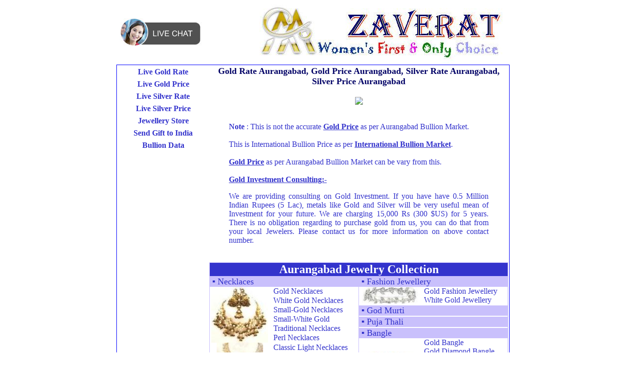

--- FILE ---
content_type: text/html; charset=UTF-8
request_url: https://www.zaverat.com/gold_silver_price_rate/b_Gold_Price_Aurangabad.php
body_size: 7433
content:
<html>

<head>
<title>
Gold Rate Aurangabad, Gold Price Aurangabad, Silver Rate Aurangabad, Silver Price Aurangabad

</title>
<link href="../000_template.css" rel="stylesheet" type="text/css" /><script language="JavaScript" fptype="dynamicanimation">
<!--
function dynAnimation() {}
function clickSwapImg() {}
//-->


</script>
<script language="JavaScript1.2" fptype="dynamicanimation">
function rollIn(el)
	{
		var ms = navigator.appVersion.indexOf("MSIE")
		ie4 = (ms>0) && (parseInt(navigator.appVersion.substring(ms+5, ms+6)) >= 4)
		if(ie4)
		{
			el.initstyle=el.style.cssText;el.style.cssText=el.fprolloverstyle
		}
	}
	function rollOut(el)
	{
		var ms = navigator.appVersion.indexOf("MSIE")
		ie4 = (ms>0) && (parseInt(navigator.appVersion.substring(ms+5, ms+6)) >= 4)
		if(ie4)
		{
			el.style.cssText=el.initstyle
		}
	}

</script></head>

<body topmargin="0" marginheight="0" marginwidth="0">

<script src="http://www.google-analytics.com/urchin.js" type="text/javascript">
</script>
<script type="text/javascript">
try {
_uacct = "UA-7476390-2";
urchinTracker();
} catch(err) {}</script>

<table style="border-collapse: collapse" width="800" align="center" border="0" height="111" align="center">

<tr>
<td width="180" height="120" style="border-left-width: 1; border-top-width: 1; border-bottom-width: 1" align="center" valign="middle">

<a href="http://www.adeshara.com/home/contact-us.html" rel="nofollow">

<img border="0" src="../zaverat/livechat.jpg"></a></td>

<td height="120" width="20" bordercolordark="#Cc3300" bordercolor="#Cc3300"></td>
<td height="120" width="600"> 

<a href="http://www.zaverat.com">
<img border="0" src="../zaverat/logo.GIF" align="right">
</a>

</td>
</tr> 

 
</table>

<table border="1" cellspacing="0" style="border-collapse: collapse" bordercolor="#0000FF" width="800" align="center">
    <tr>
      <td colspan="2">

<table align="center" width="800" style="border-collapse: collapse">
<tr>
<td width="20%" rowspan="2" valign="top">
<body>

<table style="border-collapse: collapse" width="185" border="0">

	
<tr>

<td id="a3" height="25" width="125" align="center">
<a href="http://www.zaverat.com/b_liverate.php" style="text-decoration:none">
<b>
<font id="se" face="Times New Roman" style="text-decoration: none">
Live Gold Rate</font>
</b></td>

</tr>


<tr>

<td id="a3" height="25" width="125" align="center">
<b><a style="text-decoration:none" href="http://www.zaverat.com/b_livegoldprice.php">
<font id="se" face="Times New Roman" style="text-decoration: none">
Live Gold Price</font>
</a>
</b></td>

</tr>



<tr>

<td id="a3" height="25" width="125" align="center">
<b><a style="text-decoration:none" href="http://www.zaverat.com/b_livesilverrate.php">
<font id="se" face="Times New Roman" style="text-decoration: none">
Live Silver Rate</font> </a>
</b></td>

</tr>


<tr>

<td id="a3" height="25" width="125" align="center">
<b><a style="text-decoration:none" href="http://www.zaverat.com/b_livesilverprice.php">
<font id="se" face="Times New Roman" style="text-decoration: none">
Live Silver Price</font>
</a>
</b></td>

</tr>





  
<tr>

<td id="a4" height="25" width="125" align="center"> <b>
<a href="http://www.zaverat.com/b_jewellery.php" style="text-decoration: none">
<font id="co" face="Times New Roman">Jewellery Store</font></a><font color="#0000FF"> </font>
</font></b></td>

</tr>
  
  
  
<tr>

<td height="25" align="center" width="125"> 
<a href="http://www.zaverat.com/b_gift.php" style="text-decoration:none">
<font face="Times New Roman" style="text-decoration: none"><b>Send Gift to India</b></font></a></td>


<tr>

<td height="25" align="center" width="131"> 
<a href="http://www.zaverat.com/b_bd.php" style="text-decoration:none"><b>
<font face="Times New Roman" style="text-decoration: none">Bullion Data</font></b></a></td>

</tr>

  
  
  



</table>


</td>
<td width="80%" valign="top">

<table border="0" cellpadding="0" cellspacing="0" style="border-collapse: collapse" style="border: 1px solid #0000FF;" bordercolor="#111111" width="100%">
  <tr>
    <td width="100%">
    <p align="center"><b><font color="#000066" size="4">Gold Rate Aurangabad, Gold Price Aurangabad, Silver Rate Aurangabad, Silver Price Aurangabad
    
    <br /><br />
    </font></b></td>
  </tr>
  <tr>
    <td width="100%" align="center"><a href="http://www.BaseMetals.com"> <img border=0 src= "http://www.BaseMetals.com/freecharts/freeprice.aspx?id=90677169-0e24-4017-bb6e-96f1cd8e984a"></a>
</td>
  </tr>
  <tr>
  <td>
  &nbsp;
  </td>
  </tr>
  <tr>
  <td align="center">
  
  <script type="text/javascript"><!--
google_ad_client = "pub-1179361266174020";
/* Small Ad 1 468x15, created 10/9/09 */
google_ad_slot = "0142499613";
google_ad_width = 468;
google_ad_height = 15;
//-->
</script>
<script type="text/javascript"
src="http://pagead2.googlesyndication.com/pagead/show_ads.js">
</script>
  
  </td>
  </tr>
  <tr>
  <td>
  &nbsp;
  </td>
  </tr>

  <tr>
    <td width="100%">
    <blockquote>
		<p align="justify">
		<font color="#3333CC"><b>Note</b> : This is not the accurate <u><b>Gold 
		Price</b></u> as per Aurangabad Bullion Market. <br>
		<br>
		This is International Bullion Price as per <u><b>International Bullion Market</b></u>.<br>
		<br>
		<u><b>Gold Price</b></u> as 
    per Aurangabad Bullion Market can be vary from this. <br><br>
		<u><b>Gold Investment Consulting:-</b></u></font></p>
		<p align="justify">
		<font color="#3333CC">We are providing consulting on Gold Investment. If 
		you have have 0.5 Million Indian Rupees (5 Lac), metals like Gold and 
		Silver will be very useful mean of Investment for your future. We are 
		charging 15,000 Rs (300 $US) for 5 years. There is no obligation 
		regarding to purchase gold from us, you can do that from your local 
		Jewelers. Please contact us for more information on above contact 
		number.</font></p>
	</blockquote>
	</td>
  </tr>
</table>
<tr>
<td>





<br />
<table border="1" cellpadding="0" cellspacing="0" style="border-collapse: collapse" bordercolor="#C9C0FC" width="100%" align=center>
 <tr><td colspan="2" align="center" bgcolor="#3333CC">
	<font size="5" color="#C9C0FC"><b><a href="http://www.zaverat.com">
	<font color="#FFFFFF">Aurangabad Jewelry Collection</font></a></b></font></td></tr>
 
 <tr><td width="50%" valign=top>
  <table border="0" cellpadding="0" cellspacing="0" style="border-collapse: collapse" bordercolor="#111111" width="100%">
  <tr>
    <td colspan="2" bgcolor="#C9C0FC"><font color="#9900CC" size="4">&nbsp;<font face="Times New Roman" color="#3333CC">&#9642;</font>
    <a href="../a_allnecklaces.php">
    <font color="#3333CC">Necklaces</font></a></font></td>
  </tr>
  <tr>
    <td rowspan="6" width="40%" align="center">
    <img border="0" src="../gift_to_india/gifts_to_india/traditional_necklaces_1.jpg"></td>
    <td width="60%"><font color="#9900CC">&nbsp;
    <a href="../necklaces_gold_diamond.php">
    <font color="#3333CC">Gold Necklaces</font></a></td>
  </tr>
  <tr>
    <td width="60%"><font color="#9900CC">&nbsp;
    <a href="../necklaces_whitegold_diamond.php">
    <font color="#3333CC">White Gold Necklaces</font></a></td>
  </tr>
  <tr>
    <td width="60%"><font color="#9900CC">&nbsp;
    <a href="../necklaces_gold_small.php">
    <font color="#3333CC">Small-Gold Necklaces</font></a></td>
  </tr>
  <tr>
    <td width="60%"><font color="#9900CC">&nbsp;
    <a href="../necklaces_whitegold_small.php">
    <font color="#3333CC">Small-White Gold</font></a></td>
  </tr>
  <tr>
    <td width="60%"><font color="#9900CC">&nbsp;
    <a href="../necklaces_traditional.php">
    <font color="#3333CC">Traditional Necklaces</font></a></td>
  </tr>
  <tr>
    <td width="60%"><font color="#9900CC">&nbsp;
    <a href="../necklaces_perl.php">
    <font color="#3333CC">Perl Necklaces</font></a></td>
  </tr>
  <tr>
    <td rowspan="5" width="40%" align="center">
    <img border="0" src="../gift_to_india/gifts_to_india/necklace_1.jpg"></td>
    <td width="60%"><font color="#9900CC">&nbsp;
    <a href="../necklaces_classic_light.php">
    <font color="#3333CC">Classic Light Necklaces</font></a></td>
  </tr>
  <tr>
    <td width="60%"><font color="#9900CC">&nbsp;
    <a href="../necklaces_classic_medium.php">
    <font color="#3333CC">Classic Medium Necklaces</font></a></td>
  </tr>
  <tr>
    <td width="60%"><font color="#9900CC">&nbsp;
    <a href="../necklaces_classic_heavy.php">
    <font color="#3333CC">Classic Heavy Necklaces</font></a></td>
  </tr>
  <tr>
    <td width="60%"><font color="#9900CC">&nbsp;
    <a href="../necklaces_jadtar_heavy.php">
    <font color="#3333CC">Jadtar Heavy Necklaces</font></a></td>
  </tr>
  <tr>
    <td width="60%"><font color="#9900CC">&nbsp;
    <a href="../necklaces_jadtar_light.php">
    <font color="#3333CC">Jadtar Light Necklaces</font></a></td>
  </tr>
  
  

</table>
<table border="0" cellpadding="0" cellspacing="0" style="border-collapse: collapse" bordercolor="#111111" width="100%">
  <tr>
    <td width="100%" height="4"></td>
  </tr>
</table>

 <table border="0" cellpadding="0" cellspacing="0" style="border-collapse: collapse" bordercolor="#111111" width="100%">
  <tr>
    <td colspan="2" bgcolor="#C9C0FC"><font color="#9900CC" size="4">&nbsp;<font face="Times New Roman" color="#3333CC">&#9642;</font>
    <a href="../a_allpendants.php">
    <font color="#3333CC">Pendants </font></a></font></td>
  </tr>
  <tr>
    <td rowspan="5" width="40%" align="center">
    <img border="0" src="../gift_to_india/gifts_to_india/gold_jewellery_1.jpg" width="72" height="100"></td>
    <td width="60%"><font color="#9900CC">&nbsp;
    <a href="../god_pendants.php">
    <font color="#3333CC">God Pendants</font></a></td>
  </tr>
  <tr>
    <td width="60%"><font color="#9900CC">&nbsp;
    <a href="../gold_pendants.php">
    <font color="#3333CC">Gold &amp; Diamond</font></a></td>
  </tr>
  <tr>
    <td width="60%"><font color="#9900CC">&nbsp;
    <a href="../whitegold_pendants.php">
    <font color="#3333CC">White Gold &amp; Diamond</font></a></td>
  </tr>
  <tr>
    <td width="60%"><font color="#9900CC">&nbsp;
    <a href="../gold_heart_pendants.php">
    <font color="#3333CC">Gold (Heart Shaped)</font></a></td>
  </tr>
  <tr>
    <td width="60%"><font color="#9900CC">&nbsp;
    <a href="../whiteheart_pendants.php">
    <font color="#3333CC">White Gold (Heart)</font></a></td>
  </tr>
</table>
<table border="0" cellpadding="0" cellspacing="0" style="border-collapse: collapse" bordercolor="#111111" width="100%">
  <tr>
    <td width="100%" height="4"></td>
  </tr>
</table>

<table border="0" cellpadding="0" cellspacing="0" style="border-collapse: collapse" bordercolor="#111111" width="100%">
  <tr>
    <td colspan="2" bgcolor="#C9C0FC"><font color="#9900CC" size="4">&nbsp;<font face="Times New Roman" color="#3333CC">&#9642;</font>
    <a href="../a_allrings.php">
    <font color="#3333CC">Rings</font></a></font></td>
  </tr>
  <tr>
    <td rowspan="6" width="40%" align="center">
    <img border="0" src="../gift_to_india/gifts_to_india/whitegold_ring_1a.jpg" width="100" height="53"></td>
    <td width="60%"><font color="#9900CC">&nbsp;
    <a href="../gold_rings.php">
    <font color="#3333CC">Gold &amp; Diamond Rings</font></a></td>
  </tr>
  <tr>
    <td width="60%"><font color="#9900CC">&nbsp;
    <a href="../whitegold_rings.php">
    <font color="#3333CC">White Gold &amp; Ring</font></a></td>
  </tr>
  <tr>
    <td width="60%"><font color="#9900CC">&nbsp;
    <a href="../goldheart_rings.php">
    <font color="#3333CC">Gold (Heart Shaped)</font></a></td>
  </tr>
  <tr>
    <td width="60%"><font color="#9900CC">&nbsp;
    <a href="../whiteheart_rings.php">
    <font color="#3333CC">White Gold (Heart)</font></a></td>
  </tr>
  <tr>
    <td width="60%"><font color="#9900CC">&nbsp;
    <a href="../gold_rings_mans.php">
    <font color="#3333CC">Man's Gold Ring</font></a></td>
  </tr>
<tr>
    <td width="60%"><font color="#9900CC">&nbsp;
    <a href="../whitegold_rings_mans.php">
    <font color="#3333CC">Man's White Gold Ring</font></a></td>
  </tr>

</table>
<table border="0" cellpadding="0" cellspacing="0" style="border-collapse: collapse" bordercolor="#111111" width="100%">
  <tr>
    <td width="100%" height="4"></td>
  </tr>
</table>

<table border="0" cellpadding="0" cellspacing="0" style="border-collapse: collapse" bordercolor="#111111" width="100%">
  <tr>
    <td colspan="2" bgcolor="#C9C0FC"><font color="#9900CC" size="4">&nbsp;<font face="Times New Roman" color="#3333CC">&#9642;</font>
    <a href="../a_allerrings.php">
    <font color="#3333CC">Earrings</font></a></font></td>
  </tr>
  <tr>
    <td rowspan="5" width="40%" align="center">
    <img border="0" src="../gift_to_india/gifts_to_india/whitegold_earring_1.jpg" width="89" height="80"></td>
    <td width="60%"><font color="#3333CC">&nbsp;<font size="4"></font>
    <a href="../gold_earrings.php">
    <font color="#3333CC">Gold &amp; Diamond Earrings</font></a></td>
  </tr>
  

  <tr>
    <td width="60%"><font color="#9900CC">&nbsp;
    <a href="../whitegold_earrings.php">
    <font color="#3333CC">White Gold Earring</font></a></td>
  </tr>
  <tr>
    <td width="60%"><font color="#9900CC">&nbsp;
    <a href="../whitegold_earrings.php">
    <font color="#3333CC">WG Diamond Earring</font></a></td>
  </tr>

  <tr>
    <td width="60%"><font color="#9900CC">&nbsp;
    <a href="../goldheart_earrings.php">
    <font color="#3333CC">Gold (Heart Shaped)</font></a></td>
  </tr>
  <tr>
    <td width="60%"><font color="#9900CC">&nbsp;
    <a href="../whiteheart_earrings.php">
    <font color="#3333CC">White Gold (Heart)</font></a></td>
  </tr>
  <table border="0" cellpadding="0" cellspacing="0" style="border-collapse: collapse" bordercolor="#111111" width="100%">
  <tr>
    <td width="100%" height="4"></td>
  </tr>
</table>
<table border="0" cellpadding="0" cellspacing="0" style="border-collapse: collapse" bordercolor="#111111" width="100%">
  <tr>
    <td bgcolor="#C9C0FC" colspan="2"><font color="#9900CC" size="4">&nbsp;<font face="Times New Roman" color="#3333CC">&#9642;</font>
    <a href="../a_allchains.php">
    <font color="#3333CC">Chains</font></a> </font></td>  </tr>
  <tr>
    <td rowspan="4" width="40%" align="center">
    <img border="0" src="../gift_to_india/gifts_to_india/whitegold_chain_1.jpg"></td>
    <td><font color="#9900CC">&nbsp;
    <a href="../gold_chains.php">
    <font color="#3333CC">Gold Chain</font></a></td>
  </tr>
  <tr>
    <td><font color="#9900CC">&nbsp;
    <a href="../whitegold_chains.php">
    <font color="#3333CC">White Gold Chain</font></a></td>
  </tr>
  
</table>
<table border="0" cellpadding="0" cellspacing="0" style="border-collapse: collapse" bordercolor="#111111" width="100%">
  <tr>
    <td width="100%" height="2"></td>
  </tr>
</table>
<td width="50%" valign=top>
   


<table border="0" cellpadding="0" cellspacing="0" style="border-collapse: collapse" bordercolor="#111111" width="100%">
  <tr>
    <td bgcolor="#C9C0FC" colspan="2"><font color="#9900CC" size="4">&nbsp;<font face="Times New Roman" color="#3333CC">&#9642;</font>
    <a href="../a_allfashion.php">
    <font color="#3333CC">Fashion Jewellery</font></a> </font></td>  </tr>
  <tr>
    <td rowspan="4" width="40%" align="center">
    <img border="0" src="../gift_to_india/gifts_to_india/jewellery_2.jpg"></td>
    <td><font color="#9900CC">&nbsp;
    <a href="../fashion_gold_jewelleries.php">
    <font color="#3333CC">Gold Fashion Jewellery</font></a></td>
  </tr>
  <tr>
    <td><font color="#9900CC">&nbsp;
    <a href="../fashion_whitegold_jewelleries.php">
    <font color="#3333CC">White Gold Jewellery</font></a></td>
  </tr>
  
</table>


   <table border="0" cellpadding="0" cellspacing="0" style="border-collapse: collapse" bordercolor="#111111" width="100%">
  <tr>
  <td width="100%" height="2"></td></tr>

    <tr>
    <td bgcolor="#C9C0FC"><font color="#9900CC" size="4">&nbsp;<font face="Times New Roman" color="#3333CC">&#9642;</font>
    <a href="../a_Murtis.php">
    <font color="#3333CC">God Murti</font></a> </font></td>
  </tr>
  <tr>
  <td width="100%" height="2"></td></tr>

  <tr>
    <td bgcolor="#C9C0FC"><font color="#9900CC" size="4">&nbsp;<font face="Times New Roman" color="#3333CC">&#9642;</font>
    <a href="../a_pujathali.php">
    <font color="#3333CC">Puja Thali</font></a> </font></td>
  </tr>
</table>
<table border="0" cellpadding="0" cellspacing="0" style="border-collapse: collapse" bordercolor="#111111" width="100%">
  <tr>
    <td width="100%" height="2"></td>
  </tr>
</table>

<table border="0" cellpadding="0" cellspacing="0" style="border-collapse: collapse" bordercolor="#111111" width="100%">
  <tr>
    <td colspan="2" bgcolor="#C9C0FC"><font color="#9900CC" size="4">&nbsp;<font face="Times New Roman" color="#3333CC">&#9642;</font>
    <a href="../a_allbangles.php">
    <font color="#3333CC">Bangle</font></a></font></td>
  </tr>
  <tr>
    <td rowspan="6" width="40%" align="center">
    <img border="0" src="../gift_to_india/gifts_to_india/gold_bangle_1.jpg" width="125" height="53"></td>
    <td><font color="#9900CC">&nbsp;
    <a href="../gold_bangles.php">
    <font color="#3333CC">Gold Bangle</font></a></td>
  </tr>
  
  <tr>
    <td><font color="#9900CC">&nbsp;
    <a href="../gold_bangles_diamond.php">
    <font color="#3333CC">Gold Diamond Bangle</font></a></td>
  </tr>
  <tr>
    <td><font color="#9900CC">&nbsp;
    <a href="../gold_bangles_traditional.php">
    <font color="#3333CC">Gold Traditional</font></a></td>
  </tr>
  <tr>
    <td><font color="#9900CC">&nbsp;
    <a href="../whitegold_bangles.php">
    <font color="#3333CC">White Gold Bangle</font></a></td>
  </tr>
  <tr>
    <td><font color="#9900CC">&nbsp;
    <a href="../gold_heart_bangles.php">
    <font color="#3333CC">Heart Gold Bangle</font></a></td>
  </tr>
  <tr>
    <td><font color="#9900CC">&nbsp;
    <a href="../whitegold_heart_bangles.php">
    <font color="#3333CC">Heart White-Gold Bangle</font></a></td>
  </tr>
</table>
<table border="0" cellpadding="0" cellspacing="0" style="border-collapse: collapse" bordercolor="#111111" width="100%">
  <tr>
    <td width="100%" height="2"></td>
  </tr>
</table>
<table border="0" cellpadding="0" cellspacing="0" style="border-collapse: collapse" bordercolor="#111111" width="100%">
  <tr>
    <td colspan="2" bgcolor="#C9C0FC"><font color="#9900CC" size="4">&nbsp;<font face="Times New Roman" color="#3333CC">&#9642;</font>
    <a href="../a_allbracelets.php">
    <font color="#3333CC">Bracelets</font></a></font></td>
  </tr>
  <tr>
    <td rowspan="4" width="40%" align="center">
    <img border="0" src="../gift_to_india/gifts_to_india/whitegold_bracelet_1.jpg"></td>
    <td><font color="#9900CC">&nbsp;
    <a href="../gold_bracelets.php">
    <font color="#3333CC">Gold Bracelets</font></a></td>
  </tr>
  <tr>
    <td><font color="#9900CC">&nbsp;
    <a href="../whitegold_bracelets.php">
    <font color="#3333CC">White Gold Bracelets</font></a></td>
  </tr>
  <tr>
    <td><font color="#9900CC">&nbsp;
    <a href="../gold_bracelets_mans.php">
    <font color="#3333CC">Man's Gold Bracelets</font></a></td>
  </tr>
  <tr>
    <td><font color="#9900CC">&nbsp;
    <a href="../whitegold_bracelets_mans.php">
    <font color="#3333CC">Man's White Gold</font></a></td>
  </tr>
</table>

<table border="0" cellpadding="0" cellspacing="0" style="border-collapse: collapse" bordercolor="#111111" width="100%">
  <tr>
    <td width="100%" height="2"></td>
  </tr>
</table>

<table border="0" cellpadding="0" cellspacing="0" style="border-collapse: collapse" bordercolor="#111111" width="100%">
  <tr>
    <td width="100%" colspan="2" bgcolor="#C9C0FC">
    <font color="#9900CC" size="4">&nbsp;<font face="Times New Roman" color="#3333CC">&#9642;</font>
    <a href="../a_heartcollection.php">
    <font color="#3333CC">Heart Collection</font></a></font></td>
  </tr>
  <tr>
    <td width="40%" rowspan="8" align="center">
    <img border="0" src="../gift_to_india/gifts_to_india/goldheart_pendant_1.jpg" width="103" height="138"></td>
    <td width="60%"><font color="#9900CC">&nbsp;
    <a href="../gold_heart_pendants.php">
    <font color="#3333CC">Pendants (Gold)</font></a></td>
  </tr>
  <tr>
    <td width="60%"><font color="#9900CC">&nbsp;
    <a href="../whiteheart_pendants.php">
    <font color="#3333CC">Pendants (White Gold)</font></a></td>
  </tr>
  <tr>
    <td width="60%"><font color="#9900CC">&nbsp;
    <a href="../goldheart_rings.php">
    <font color="#3333CC">Rings (Gold)</font></a></td>
  </tr>
  <tr>
    <td width="60%"><font color="#9900CC">&nbsp;
    <a href="../whiteheart_rings.php">
    <font color="#3333CC">Rings (White Gold)</font></a></td>
  </tr>
  <tr>
    <td width="60%"><font color="#9900CC">&nbsp;
    <a href="../goldheart_earrings.php">
    <font color="#3333CC">Earrings (Gold)</font></a></td>
  </tr>
  <tr>
    <td width="60%"><font color="#9900CC">&nbsp;
    <a href="../whiteheart_earrings.php">
    <font color="#3333CC">Earrings (White Gold)</font></a></td>
  </tr>
  <tr>
    <td width="60%"><font color="#9900CC">&nbsp;
    <a href="../gold_heart_bangles.php">
    <font color="#3333CC">Gold Bangle</font></a></td>
  </tr>
  <tr>
    <td width="60%"><font color="#9900CC">&nbsp;
    <a href="../whitegold_heart_bangles.php">
    <font color="#3333CC">White Gold Bangle</font></a></td>
  </tr>

</table>
<table border="0" cellpadding="0" cellspacing="0" style="border-collapse: collapse" bordercolor="#111111" width="100%">
  <tr>
    <td width="100%" height="2"></td>
  </tr>
</table> <table border="0" cellpadding="0" cellspacing="0" style="border-collapse: collapse" bordercolor="#111111" width="100%">
 
 <tr>
    <td bgcolor="#C9C0FC"><font color="#9900CC" size="4">&nbsp;<font face="Times New Roman" color="#3333CC">&#9642;</font>
    <a href="../a_alljadtar.php">
    <font color="#3333CC">Jadtar Jewelleries</font></a> </font></td>
  </tr>
  
  <td width="100%" height="2"></td></tr>
 </table>
 <table border="0" cellpadding="0" cellspacing="0" style="border-collapse: collapse" bordercolor="#111111" width="100%">
  <tr>
    <td colspan="2" bgcolor="#C9C0FC"><font color="#9900CC" size="4">&nbsp;<font face="Times New Roman" color="#3333CC">&#9642;</font>
    <a href="../a_silver_jewellery.php">
    <font color="#3333CC">Silver Jewelleries</font></a></font></td>
  </tr>
  <tr>
    <td rowspan="6" width="40%" align="center">
    <img border="0" src="../gift_to_india/gifts_to_india/jewellery_4.jpg"></td>
    <td width="60%"><font color="#3333CC">&nbsp;<font size="4"></font>
    <a href="../silver_bangles.php">
    <font color="#3333CC">Silver Bangle</font></a></td>
  </tr>
  <tr>
    <td width="60%"><font color="#3333CC">&nbsp;<font size="4"></font>
    <a href="../silver_bracelets.php">
    <font color="#3333CC">Silver Bracelets</font></a></td>
  </tr>

  <tr>
    <td width="60%"><font color="#9900CC">&nbsp;
    <a href="../silver_chains.php">
    <font color="#3333CC">Silver Chains</font></a></td>
  </tr>
  <tr>
    <td width="60%"><font color="#9900CC">&nbsp;
    <a href="../silver_earrings.php">
    <font color="#3333CC">Silver Earrings</font></a></td>
  </tr>

  <tr>
    <td width="60%"><font color="#9900CC">&nbsp;
    <a href="../silver_pendants.php">
    <font color="#3333CC">Silver Pendants</font></a></td>
  </tr>
  <tr>
    <td width="60%"><font color="#9900CC">&nbsp;
    <a href="../silver_rings.php">
    <font color="#3333CC">Silver Rings</font></a></td>
  </tr>

</table>

</td></tr></table>








</td>
</tr>
</td></tr></table>
</td></tr></table>



<table border="0" cellpadding="0" cellspacing="0" style="border-collapse: collapse" bordercolor="#111111" width="800" align="center">
  <tr>
  <td height="5" colspan="2">
  <hr color="#99CCFF" size="1">
  </td>
  </tr>

  
  
  <tr>
    <td width="11%" align="right">
    <font color="#000099"><b>Concerns :-</b></font>&nbsp;</td>
    <td width="90%">&nbsp;
    <b><font face="Arial" color="#CCCCFF">|| </font></b>&nbsp;<font face="Arial" size="2"><font color="#0000CC">
	</font><a style="text-decoration: none" a href="../b_delivery_time.php">
	<font color="#000080">Delivery Time</font></a><font color="#0000CC">&nbsp;&nbsp;
	</font></font><b><font face="Arial" color="#CCCCFF">||</font></b><font face="Arial" size="2"><font color="#0000CC">&nbsp;&nbsp; 
    </font>
    <a style="text-decoration: none" a href="../b_your_credit_card_security.php">
<font color="#000080">
	Your Credit Card Security</font></a><font color="#0000CC">&nbsp;</font></font><font color="#0000CC">&nbsp; </font>
	<b><font face="Arial" color="#CCCCFF">||</font></b><font face="Arial" size="2" color="#0000CC"> &nbsp;</font><font face="Arial" size="2"><font color="#0000CC">
	</font>
    <a style="text-decoration: none" a href="../b_best_price_guarantee.php">
	<font color="#000080">
	Best Price Guarantee</font></a><font color="#0000CC">&nbsp;</font></font><font color="#0000CC">
	</font>
    <b><font color="#CCCCFF" face="Arial"> 
    &nbsp;||</font></b></td>
  </tr>
  <tr>
  <td height="5" colspan="2">
  
  </td>
  </tr>
  <tr>
    <td width="9%" align="right">
    <font color="#000099"><b>Guide :-</b></font>&nbsp;</td>
    <td width="90%">
    &nbsp;
    <b><font face="Arial" color="#CCCCFF">|| </font></b>&nbsp;    
    <font face="Arial" size="2"><a style="text-decoration: none" a href="../b_how_to_send_gifts_to_india.php">
	<font color="#000080">How To Send Gifts To India</font></a><font color="#0000CC"> 
    </font></font>
    <b><font color="#99CCFF" face="Arial"> 
    &nbsp; </font><font face="Arial" color="#CCCCFF">|| </font><font color="#99CCFF" face="Arial"> 
    &nbsp;</font></b><font face="Arial" size="2"><font color="#0000CC"> 
    </font>
    <a style="text-decoration: none" a href="../b_How_to_buy_jewelleries_online.php">
<font color="#000080">
	How To Buy Jewelleries Online</font></a><font color="#0000CC">&nbsp;</font></font><b><font color="#000066"><font color="#3333CC" face="Symbol"> 
    </font></font><font color="#CCCCFF" face="Arial"> 
    &nbsp;|| </font></b><font face="Arial" size="2" color="#0000CC">&nbsp;</font><font face="Arial" size="2"><font color="#0000CC">
	</font>
    <a style="text-decoration: none" a href="../b_payment.php">
	<font color="#000080">
	Various Payment Methods</font></a><font color="#0000CC">&nbsp;</font></font><b><font color="#3333CC" face="Symbol">&nbsp; 
    </font><font face="Arial" color="#CCCCFF">||</font></b></td>
  </tr>
  <tr>
  <td height="5" colspan="2">
  
  </td>
  </tr>
  <tr>
    <td width="9%" align="right">
    <font color="#000099"><b>Business :-</b></font>&nbsp;</td>
    <td width="90%">
    &nbsp;
    <b><font face="Arial" color="#CCCCFF">||</font><font color="#99CCFF" face="Arial">&nbsp; </font>
	</b>&nbsp;<font face="Arial" size="2"><a style="text-decoration: none" a href="../b_zaverat_on_your_website.php"><font color="#000080">Sell Our Product on Your Website</font></a><font color="#0000CC">&nbsp;</font></font><font color="#0000CC"> </font>
    <b><font color="#CCCCFF" face="Arial"> 
    &nbsp;|| </font></b><font face="Arial" size="2" color="#0000CC">&nbsp;</font><font face="Arial" size="2"><font color="#0000CC">
	</font>
    <a style="text-decoration: none" a href="../b_your_product_on_zaverat.php">
	<font color="#000080">
	Sell Your Product on ZAVERAT.COM & in India</font></a><font color="#0000CC">&nbsp;</font></font><b><font color="#3333CC" face="Symbol">&nbsp; 
    </font><font face="Arial" color="#CCCCFF">||</font></b></td>
  </tr>
  <tr>
  <td height="5" colspan="2">
  
  </td>
  </tr>
  <tr>
    <td width="9%" align="right">
    <font color="#000099"><b>Product :-</b></font>&nbsp;</td>
    <td width="90%">
    &nbsp;
    <b><font face="Arial" color="#CCCCFF">||</font><font color="#99CCFF" face="Arial">&nbsp; </font>
	</b>&nbsp;<font face="Arial" size="2"><a style="text-decoration: none" a href="../b_wpi.php"><font color="#000080">Wholesale Product Inquiry</font></a><font color="#0000CC"> 
    </font></font>
    <b><font color="#99CCFF" face="Arial"> 
    &nbsp; </font><font face="Arial" color="#CCCCFF">||</font><font color="#99CCFF" face="Arial">&nbsp; </font></b>&nbsp;<font face="Arial" size="2"><a style="text-decoration: none" a href="../b_product_quality.php"><font color="#000080">Product Quality</font></a><font color="#0000CC">&nbsp; 
    </font></font><b><font face="Arial" color="#CCCCFF">||</font></b><font face="Arial" size="2"><font color="#0000CC">&nbsp;&nbsp; 
    </font>
    <a style="text-decoration: none" a href="../b_jewellery_menufacturing.php">
<font color="#000080">
	Our Manufacturing process of Jewellery through Movies</font></a><font color="#0000CC">&nbsp;</font></font><b><font face="Arial" color="#CCCCFF">||</font></b></td>
  </tr>
  <tr>
  <td height="5" colspan="2">
  
  </td>
  </tr>

<tr>
    <td width="9%" align="right">
    <font color="#000099"><b>About Us :-</b></font>&nbsp;</td>
    <td width="90%">
    &nbsp;
    <b><font face="Arial" color="#CCCCFF">||</font><font color="#99CCFF" face="Arial">&nbsp; </font>
	</b>&nbsp;<font face="Arial" size="2"><a a href="../b_aboutus.php" style="text-decoration: none"><font color="#000080">About ZAVERAT.COM</font></a><font color="#0000CC"> 
    </font></font>
    <b><font color="#99CCFF" face="Arial"> 
    &nbsp; </font><font face="Arial" color="#CCCCFF">||</font><font color="#99CCFF" face="Arial">&nbsp; </font></b><font face="Arial" size="2"><font color="#0000CC"> &nbsp;</font><a style="text-decoration: none" a href="../b_services.php"><font color="#000080">Our Services</font></a><font color="#0000CC">&nbsp;</font></font><b><font color="#3333CC" face="Symbol"> 
    </font><font color="#CCCCFF" face="Arial"> 
    &nbsp;||&nbsp;&nbsp; </font></b><font face="Arial" size="2"><a style="text-decoration: none" a href="http://ashish.adeshara.com"><font color="#000080">
	CEO's Portal</font></a><font color="#0000CC">&nbsp;</font></font><b><font color="#3333CC" face="Symbol"> 
    </font><font color="#CCCCFF" face="Arial"> 
    &nbsp;||&nbsp;&nbsp; </font></b>
	<a a href="http://www.zaverat.com/RSS/Index.xml"><img border="0" src="../zaverat/RSS.jpg" width="38" height="15"></a><font color="#0000CC" face="Arial" size="2">&nbsp;</font><b><font color="#3333CC" face="Symbol"> 
    </font><font color="#CCCCFF" face="Arial"> 
    &nbsp;||&nbsp;&nbsp; </font></b><font face="Arial" size="2">
	<a style="text-decoration: none" a href="http://blog.zaverat.com"><font color="#000080">
	Jewelry Blog</font></a><font color="#0000CC">&nbsp;</font></font><b><font color="#3333CC" face="Symbol"> 
    </font><font color="#CCCCFF" face="Arial"> 
    &nbsp;||&nbsp;&nbsp; </font></b><font face="Arial" size="2">
	<a style="text-decoration: none" a href="http://blog.zaverat.com"><font color="#000080">
	Jewelry Directory</font></a><font color="#0000CC">&nbsp;</font></font><b><font color="#3333CC" face="Symbol"> 
    </font><font color="#CCCCFF" face="Arial"> 
    &nbsp;||</font></b></td>
  </tr>
  <tr>
  <td height="5" colspan="2">
  <hr color="#99CCFF" size="1">
  </td>
  </tr>
  <tr>
  <td height="5" colspan="2">
  
  <p class="quote"><p align="justify"><font face="Verdana" size="2" color="#333333"><b><center>Types of diamond bracelets</center></b></font><br/><font face="Verdana" size="2" color="#333333">Diamond tennis bracelets remain one of the most classic and popular choices. Types of diamond bracelets include bangles, cuffs, beaded, charms, spirals and link bracelets. A tennis bracelet makes an excellent anniversary, birthday, or wedding gift for a spouse.</font></p></p><p class="author"><p align="justify"><font face="Verdana" size="2" color="#333333">The origin of the name comes from a 1987 incident where Chris Evart, a world champion in women's tennis, broke a thin diamond-strand bracelet she was wearing while playing a tennis match. The match was halted so that the scattered diamonds could be re covered. These come in classic and modern styles. Since then, thin diamond bracelets had a new name-and a new popularity among diamond lovers. Some are also made up of gold, sterling silver and diamonds.</font></p></p>  <p class="quote"><p align="justify"><font face="Verdana" size="2" color="#333333"><b><center>Taking care of gemstones</center></b></font><br/><font face="Verdana" size="2" color="#333333">Steam cleaning is quite effective but can result in thermal shock because of the often-quick temperature change. It can result in cracking because parts of the stone are forced to expand at different times. Most gemstones can be immersed in a solution of mild detergent and warm water.</font></p></p><p class="author"><p align="justify"><font face="Verdana" size="2" color="#333333">Likewise with pearls; although soaking can result in discoloration, so this should always be avoided. After soaking for a few minutes, gently clean the stone with a soft brush. Pearls should be dried after cleaning, using a soft towel, and air-blown dry. Extra care should be taken to remove dirt from the bottom of the setting, a common place for build-up to occur.</font></p></p>  <p class="quote"><p align="justify"><font face="Verdana" size="2" color="#333333"><b><center>Gold lockets</center></b></font><br/><font face="Verdana" size="2" color="#333333">Diamond and gold lockets come under fine jewelry and are available in all price ranges. These lockets can also be personalized with special messages, engravings and inscriptions. They come in designs like heart shapes and three-stone drop lockets. Five-stone lockets and four-prong diamond solitaire necklaces are preferred choices of a lot of people out there.</font></p></p><p class="author"><p align="justify"><font face="Verdana" size="2" color="#333333">Gemstones like ruby, pink sapphire and emerald are also used to enhance the vigor and beauty of these lockets. Photo lockets are also very popular all over the world. These lockets are exchanged between husband and wife as tokens of love and lifelong commitment. Lockets composed of five to seven diamond stones look lovely and it�s also eye-catching. Diamond border oval and round lockets and glowing heart lockets can also be found which look lovely and compelling.</font></p></p>  
  </td>
  </tr>
<tr>
  <td height="5" colspan="2">
  <hr color="#99CCFF" size="1">
  </td>
  </tr>

   <tr>
    <td width="100%" colspan="2">
    <p align="center">
    <font face="Arial" size="2"><font color="#0000FF">||
    </font>
    <a a href="http://www.zaverat.com" style="text-decoration: none"><font color="#0000FF">Home</font></a><font color="#0000FF"> ||
    </font></font><font face="Arial" size="2" color="#0000FF">
	<a a href="../b_faq.php" style="text-decoration: none">
	<font face="Arial" size="2">
    <a style="text-decoration: none" a href="../b_advertisewithus.php"><font color="#0000FF">Advertise with Us</font></a><font color="#0000FF"> 
    ||</font></font>
    <a style="text-decoration: none" a href="../b_faq.php">
	<font color="#0000FF">FAQ</font></a> || 
    <a a href="../b_tc.php" style="text-decoration: none"><font color="#0000FF">Terms &amp; 
    Conditions of Use</font></a><font color="#0000FF"> || 
    <a a href="../b_pp.php" style="text-decoration: none"><font color="#0000FF">Privacy Policy</font></a> || 
    <a a href="../b_sitemap.php" style="text-decoration: none"><font color="#0000FF">Site map</font></a> || 
    <a a href="../b_disclaimer.php" style="text-decoration: none"><font color="#0000FF">Disclaimer</font></a> || </font>
    </font>
    <font face="Arial" size="2">
    <a a href="../b_contact.php" style="text-decoration: none"><font color="#0000FF">Contact Us</font></a><font color="#0000FF"> ||
    </font>
    <a a href="../b_fb.php" style="text-decoration: none"><font color="#0000FF">Feed Back</font></a><font color="#0000FF"> 
    ||</font></font></td>
  </tr>
  <tr>
    <td width="100%" height="7" align="center" colspan="2">
    
    
    
    </td>
  </tr>
  <tr>
    <td width="100%" colspan="2" align="center">
    
<font color="#0000FF" size="2">
<font face="Times New Roman">

Copyright &#169; <a a href="http://www.adeshara.com">ADESHARA.COM</a> | ZAVERAT.COM ( <a   a href="http://www.zaverat.com">Jewelry</a> ) | 7Jewellery.COM ( <a  a href="http://www.7jewellery.com">Jewellery</a> ) |  AhmedabadJewellery.COM ( <a  a href="http://www.ahmedabadjewellery.com">Jewelry Ahmedabad</a> )

</td>
  </tr>
    

  <tr>
    <td width="100%" colspan="2">
    <p align="center">
    <img border="0" src="../zaverat/cards.GIF" width="200" height="42"></td>
  </tr>

  <tr>
    <td width="100%" colspan="2">
    &nbsp;</td>
  </tr>

  <tr>
    <td width="100%" colspan="2" align="center">
    
    <script type="text/javascript"><!--
google_ad_client = "pub-1179361266174020";
/* 728x90, created 1/18/09 */
google_ad_slot = "1981502857";
google_ad_width = 728;
google_ad_height = 90;
//-->
</script>
<script type="text/javascript"
src="http://pagead2.googlesyndication.com/pagead/show_ads.js">
</script></td>
  </tr>
<tr>
    <td width="100%" colspan="2">
    &nbsp;</td>
  </tr>
  
     <tr>
  <td width="100%" colspan="2" align="center">
  <font size="4" color="#3333CC">Concept, </font><font size="4">
  <font color="#0000FF">

    <a a href="http://www.sevenoutsource.com"><font color="#3333CC">SEO</font></a></font><font color="#3333CC"> & Website Developed & Maintained by   
    </font></font>
  <font color="#0000FF">

    <font size="4"><a a href="http://www.sevenoutsource.com">
	<font color="#3333CC">SevenOutsource</font></a></font><font color="#3333CC"><br>
	</font><a a href="http://www.seooutsourcingservice.com"><font color="#3333CC">SEO Outsourcing Service</font></a><font color="#3333CC">,   
    </font><a a href="http://www.webdesignoutsourcingservice.com">
	<font color="#3333CC">Web Design Outsourcing Service</font></a><font color="#3333CC">,   
    </font><a a href="http://www.dataentryoutsourcingservice.com">
	<font color="#3333CC">Data Entry Outsourcing Service</font></a><font color="#3333CC"> &   
    </font><a a href="http://www.cadcamoutsourcing.com"><font color="#3333CC">CAD/CAM Outsourcing</font></a><font color="#3333CC"> - Your Outsourcing & Subcontracting Partner  
    </font>  
    </font>
    </td>
    </tr>

  
  
<tr><td width="100%" colspan="2" align="center"><font color="#0000FF" size="2">

    Last Updated : 16/01/2026 12:33:44  </font>
    </tr>
  
</table>


</body>

</html>